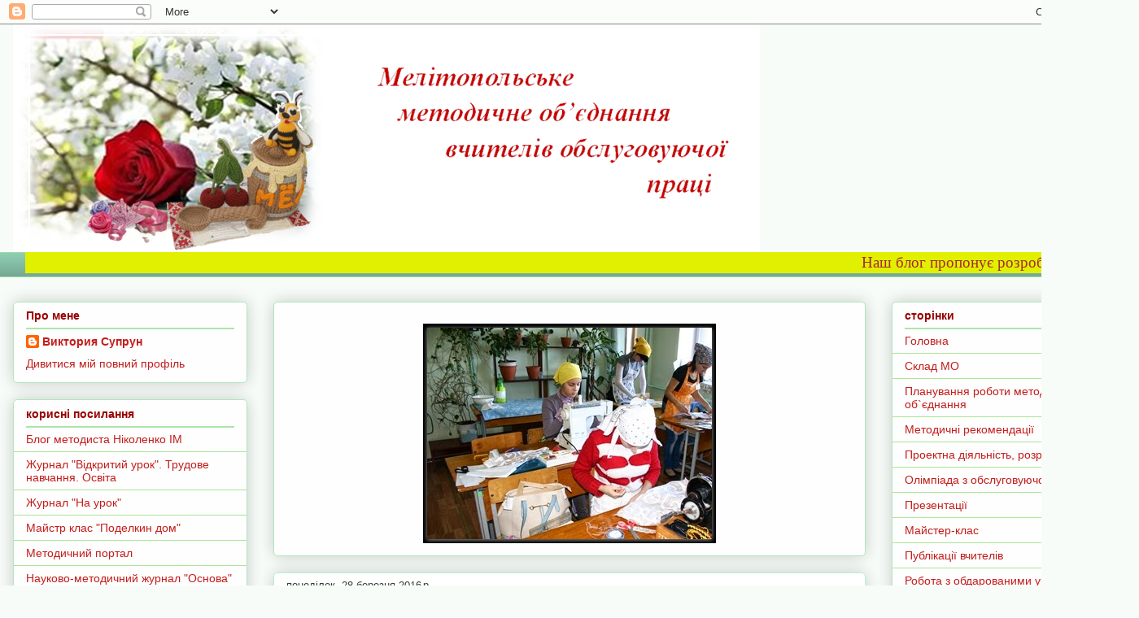

--- FILE ---
content_type: text/html; charset=UTF-8
request_url: https://mmoyot.blogspot.com/b/stats?style=BLACK_TRANSPARENT&timeRange=ALL_TIME&token=APq4FmDn6Zl97Jfn4xKGYhkG6g0KZvSIHI_abSRiwxM0t8JkwnXg_2xln8Rn8g67JYhayBM1jjKkxk4VUA9-DTC9ZDiCIrPtNw
body_size: -28
content:
{"total":69761,"sparklineOptions":{"backgroundColor":{"fillOpacity":0.1,"fill":"#000000"},"series":[{"areaOpacity":0.3,"color":"#202020"}]},"sparklineData":[[0,0],[1,7],[2,0],[3,17],[4,13],[5,3],[6,7],[7,3],[8,30],[9,27],[10,13],[11,23],[12,17],[13,17],[14,0],[15,20],[16,13],[17,17],[18,20],[19,83],[20,20],[21,13],[22,7],[23,0],[24,0],[25,57],[26,23],[27,3],[28,3],[29,3]],"nextTickMs":3600000}